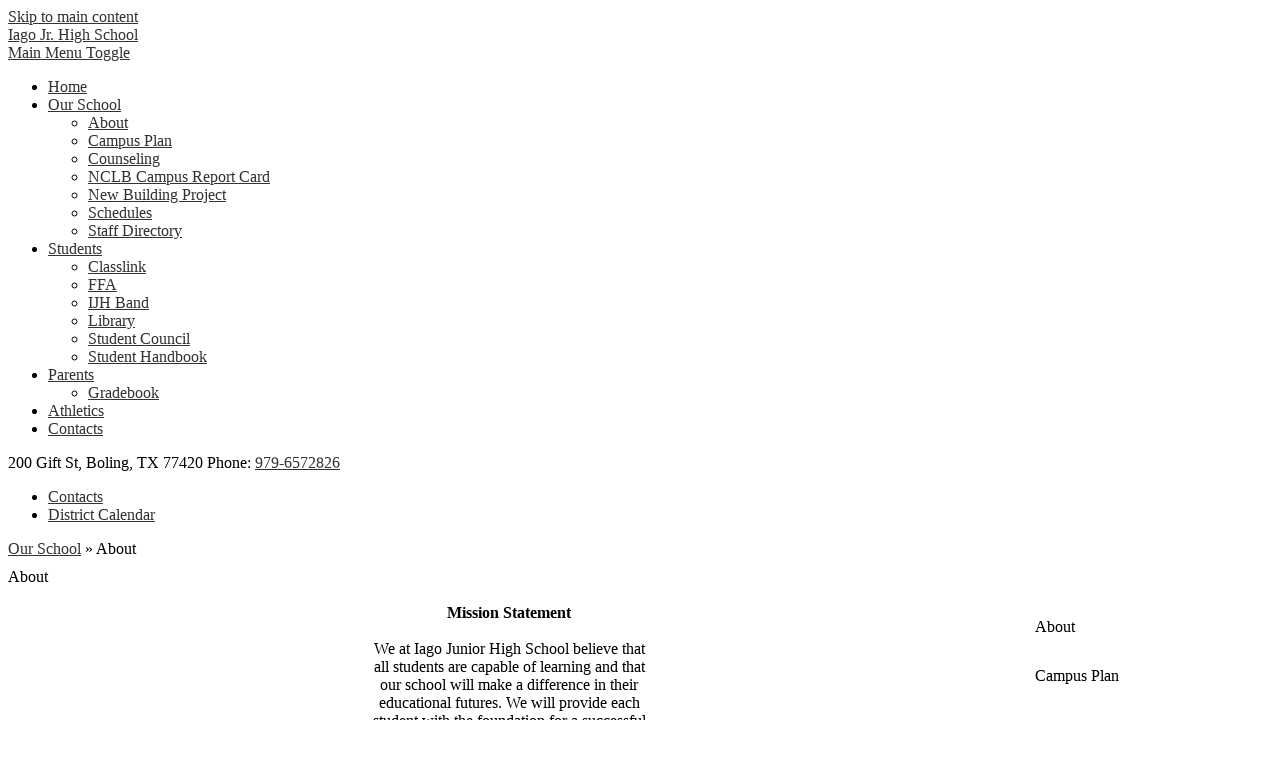

--- FILE ---
content_type: text/html;charset=UTF-8
request_url: https://iago.bolingisd.net/apps/pages/index.jsp?uREC_ID=1175270&type=d&pREC_ID=1423607
body_size: 11788
content:



































    
<!DOCTYPE html>
<!-- Powered by Edlio -->
    
        <html lang="en" class="edlio desktop">
    
    <!-- prod-cms-tomcat-v2025120302-010 -->
<head>
<script>
edlioCorpDataLayer = [{
"CustomerType": "DWS Child",
"AccountExternalId": "0010b00002HJLJhAAP",
"WebsiteName": "Iago Jr. High School",
"WebsiteId": "BOLI-IAJHS",
"DistrictExternalId": "0010b00002HIvtJAAT",
"DistrictName": "Boling Independent School District",
"DistrictWebsiteId": "BOLI"
}];
</script>
<script>(function(w,d,s,l,i){w[l]=w[l]||[];w[l].push({'gtm.start':
new Date().getTime(),event:'gtm.js'});var f=d.getElementsByTagName(s)[0],
j=d.createElement(s),dl=l!='dataLayer'?'&l='+l:'';j.async=true;j.src=
'https://www.googletagmanager.com/gtm.js?id='+i+dl+ '&gtm_auth=53ANkNZTATx5fKdCYoahug&gtm_preview=env-1&gtm_cookies_win=x';f.parentNode.insertBefore(j,f);
})(window,document,'script','edlioCorpDataLayer','GTM-KFWJKNQ');</script>


<title>About – Our School – Iago Jr. High School</title>
<meta http-equiv="Content-Type" content="text/html; charset=UTF-8">
<meta name="description" content="We at Iago Junior High School believe that all students are capable of learning and that our school will make a difference in their educational futures. We will provide each student with the foundation for a successful high school career.">
<meta property="og:title" content="About"/>
<meta property="og:description" content=""/>
<meta property="og:image" content="http://iago.bolingisd.net/pics/BOLI-IAJHS_LOGO.gif"/>
<meta property="og:image:width" content="250"/>
<meta property="og:image:height" content="250"/>
<meta name="generator" content="Edlio CMS">
<meta name="referrer" content="always">
<meta name="viewport" content="width=device-width, initial-scale=1.0"/>
<link rel="apple-touch-icon" sizes="180x180" href="/apple-touch-icon.png">
<link rel="icon" type="image/png" href="/favicon-32x32.png" sizes="32x32">
<link rel="icon" href="/favicon.ico" type="image/x-icon">
<!--[if lt IE 9]><script src="/apps/js/common/html5shiv-pack-1764772129837.js"></script><![endif]-->
<link rel="stylesheet" href="/apps/shared/main-pack-1764772129837.css" type="text/css">
<link rel="stylesheet" href="/shared/main.css" type="text/css">
<link rel="stylesheet" href="/apps/webapps/global/public/css/site-pack-1764772129837.css" type="text/css">
<link rel="stylesheet" href="/apps/webapps/global/public/css/temp-pack-1764772129837.css" type="text/css">
<link rel="stylesheet" href="/apps/shared/web_apps-pack-1764772129837.css" type="text/css">
<script src="/apps/js/common/common-pack-1764772129837.js" type="text/javascript" charset="utf-8"></script>

<link href="/apps/js/common/fileicons-pack-1764772129837.css" type="text/css" rel="stylesheet">
<link href="/apps/js/components/magnific-popup-pack-1764772129837.css" type="text/css" rel="stylesheet">
<link href="/apps/js/pages/public_pages-pack-1764772129837.css" type="text/css" rel="stylesheet">
<link href="/apps/js/pages/jquery.slideshow-pack-1764772129837.css" type="text/css" rel="stylesheet">
<link href="/apps/js/pages/folder_links-pack-1764772129837.css" type="text/css" rel="stylesheet">
<script type="text/javascript" charset="utf-8" src="/apps/js/jquery/3.7.1/jquery-pack-1764772129837.js"></script>
<script type="text/javascript" charset="utf-8">
					var jq37 = jQuery.noConflict();
				</script>
<script src="/apps/js/common/microevent-pack-1764772129837.js" charset="utf-8"></script>
<script src="/apps/js/pages/jquery.slideshow-pack-1764772129837.js" charset="utf-8"></script>
<script src="/apps/js/components/magnific-popup-pack-1764772129837.js" charset="utf-8"></script>
<script src="/apps/js/components/spin-pack-1764772129837.js" charset="utf-8"></script>
<script src="/apps/js/components/image-lightbox-pack-1764772129837.js" charset="utf-8"></script>
<script src="/apps/js/pages/public_pages-pack-1764772129837.js" charset="utf-8"></script>
<script src="/apps/js/pages/submenu-pack-1764772129837.js" charset="utf-8"></script>
<script type="application/ld+json">
                    {
                        "@context": "http://schema.org",
                        "@type": "BreadcrumbList",
                        "itemListElement": [
                            
                            
                                {
                                    "@type": "ListItem",
                                    "position": 1,
                                    "item": {
                                        "@id": "http://iago.bolingisd.net/apps/pages/index.jsp?uREC_ID=1175270&type=d",
                                        "name": "Our School"
                                    }
                                },
                                
                                {
                                    "@type": "ListItem",
                                    "position": 2,
                                    "item": {
                                        "@id": "http://iago.bolingisd.net/apps/pages/index.jsp?uREC_ID=1175270&type=d&pREC_ID=1423607",
                                        "name": "About"
                                    }
                                }
                            
                        ]
                    }
                </script>
<link rel="stylesheet" href="//bolim.edlioschool.com/common_files/main.css">
<script src="/apps/js/common/list-pack.js"></script>
<script type="text/javascript">
                window.edlio = window.edlio || {};
                window.edlio.isEdgeToEdge = false;
            </script>

<script type="text/javascript">
                document.addEventListener("DOMContentLoaded", function() {
                    const translateElement = document.getElementById("google_translate_element");
                    const mutationObserverCallback = function (mutationsList, observer) {
                        for (const mutation of mutationsList) {
                            if (mutation.type === 'childList') {
                                mutation.addedNodes.forEach(function (node) {
                                    if (node.nodeType === 1 && node.id === 'goog-gt-tt') {
                                        const form_element = document.getElementById("goog-gt-votingForm");
                                        if (form_element) {
                                            form_element.remove();
                                            observer.disconnect();
                                        }
                                    }
                                })
                            }
                        }
                    }

                    if (translateElement) {
                        const observer = new MutationObserver(mutationObserverCallback);
                        observer.observe(document.body, { childList: true, subtree: true });
                    }
                });
            </script>


</head>


    
	
		
		
			






<body > 
	
<header id="header_main" class="site-header1a site-header " aria-label="Main Site Header">

	<a class="skip-to-content-link" href="#content_main">Skip to main content</a>

	<div class="school-name header-title header-logo">
		<a href="/">
			<span class="school-name-inner">
				Iago Jr. High School
			</span>
		</a>
	</div>
	
	<div class="sitenav-holder column">
		<a id="sitenav_main_mobile_toggle" class="nav-mobile-toggle" href="#">Main Menu Toggle</a>
		<nav id="sitenav_main" class="sitenav nav-group" aria-label="Main Site Navigation">
			<ul class="nav-menu">
				
					<li class="nav-item">
						<a href="/" ><span class="nav-item-inner">Home</span></a>
						
					</li>
				
					<li class="nav-item">
						<a href="javascript:;" ><span class="nav-item-inner">Our School</span></a>
						
							<div class="sub-nav">
								<ul class="sub-nav-group">
									
										
											<li><a href="/apps/pages/index.jsp?uREC_ID=1175270&type=d&pREC_ID=1423607" >About</a></li>
										
									
										
											<li><a href="/apps/pages/index.jsp?uREC_ID=1175270&type=d&pREC_ID=1423614" >Campus Plan</a></li>
										
									
										
											<li><a href="/apps/pages/index.jsp?uREC_ID=1175270&type=d&pREC_ID=1865292" >Counseling</a></li>
										
									
										
											<li><a href="/apps/pages/index.jsp?uREC_ID=1175270&type=d&pREC_ID=1423619" >NCLB Campus Report Card</a></li>
										
									
										
											<li><a href="/apps/pages/index.jsp?uREC_ID=1175270&type=d&pREC_ID=1423622" >New Building Project</a></li>
										
									
										
											<li><a href="/apps/pages/index.jsp?uREC_ID=1175270&type=d&pREC_ID=1423702" >Schedules</a></li>
										
									
										
											<li><a href="/apps/staff/" >Staff Directory</a></li>
										
									
								</ul>
							</div>
						
					</li>
				
					<li class="nav-item">
						<a href="javascript:;" ><span class="nav-item-inner">Students</span></a>
						
							<div class="sub-nav">
								<ul class="sub-nav-group">
									
										
											<li><a href="https://launchpad.classlink.com/boling"  target="_blank">Classlink</a></li>
										
									
										
											<li><a href="http://www.boling.ffanow.org/default.aspx?ID=8260"  target="_blank">FFA</a></li>
										
									
										
											<li><a href="/apps/pages/index.jsp?uREC_ID=1175371&type=d&pREC_ID=2671294" >IJH Band</a></li>
										
									
										
											<li><a href="/apps/pages/index.jsp?uREC_ID=1175371&type=d&pREC_ID=2494772" >Library</a></li>
										
									
										
											<li><a href="/apps/pages/index.jsp?uREC_ID=1175371&type=d&pREC_ID=1714837" >Student Council</a></li>
										
									
										
											<li><a href="/apps/pages/index.jsp?uREC_ID=1175371&type=d&pREC_ID=1423700" >Student Handbook</a></li>
										
									
								</ul>
							</div>
						
					</li>
				
					<li class="nav-item">
						<a href="javascript:;" ><span class="nav-item-inner">Parents</span></a>
						
							<div class="sub-nav">
								<ul class="sub-nav-group">
									
										
											<li><a href="/apps/pages/index.jsp?uREC_ID=1481900&type=d&pREC_ID=1631760" >Gradebook</a></li>
										
									
								</ul>
							</div>
						
					</li>
				
					<li class="nav-item">
						<a href="/apps/pages/index.jsp?uREC_ID=1175372&type=d&pREC_ID=1423701" ><span class="nav-item-inner">Athletics</span></a>
						
					</li>
				
					<li class="nav-item">
						<a href="/apps/pages/index.jsp?uREC_ID=1481992&type=d&pREC_ID=1631785" ><span class="nav-item-inner">Contacts</span></a>
						
					</li>
				
			</ul>
		</nav>
	</div>

		<div class="topbar">
			<div class="topbar-inner">

				<div class="header-address">
					<span class="header-info-block">200 Gift St, Boling, TX 77420</span>
					<span class="header-info-block">Phone: <a href="tel:979-6572826">979-6572826</a> </span>
				</div>

		<nav id="topbar_nav" class="header-secondary-nav" aria-label="Useful Links">
			<ul class="links-list">
				<li class="link-item"><a href="http://www.bolingisd.net/apps/pages/index.jsp?uREC_ID=1335934&type=d&pREC_ID=1530966">Contacts</a></li>
<li class="link-item"><a href="http://www.bolingisd.net/apps/pages/index.jsp?uREC_ID=1173784&type=d&pREC_ID=1422645">District Calendar</a></li>
			</ul>
		</nav>

			</div>
		</div>

</header>
<main id="content_main" class="site-content" aria-label="Main Site Content" tabindex="-1">



		
	
    

    


<style>
	:root {
		--primary-color: black;
		--over-primary-color: white;
		--secondary-color: white;
		--over-secondary-color: black;
	}
</style>




    
    
    

















    

    








    <span id="breadcrumbs" class="breadcrumb  ">
    
    <a href="/apps/pages/index.jsp?uREC_ID=1175270&type=d" aria-label="Back to Our School">Our School</a>

    
        
        
            <!-- skip last element -->
            
    

    
        &raquo; <span>About</span>
    

    </span>





        <h1 class="pageTitle ">About</h1>
    


<div class="right-aligned pages-content-wrapper style-overwrite  ">




<script>
	var script = document.createElement('script');
	script.src = "https://cdnjs.cloudflare.com/ajax/libs/tota11y/0.1.6/tota11y.min.js";

	if(getQueryString('tota11y') === 'true') {
		document.head.append(script);
	}	

	function getQueryString (field, url) {
		var href = url ? url : window.location.href;
		var reg = new RegExp( '[?&]' + field + '=([^&#]*)', 'i' );
		var string = reg.exec(href);
		return string ? string[1] : null;
	}
</script>

<div class="pages-left-column-wrapper" 
	style="margin-left: -262px;"
> 
	<div class="pages-left-column pages-column" 
			style="margin-left: 262px"
	>



		<div class="page-block page-block-text  ">
			<div class="placeholder-tinymce-text" style="text-align: center"><br><strong>Mission Statement</strong> <br><br>We at Iago Junior High School believe that</div>
<div class="placeholder-tinymce-text" style="text-align: center">all students are capable of learning and that</div>
<div class="placeholder-tinymce-text" style="text-align: center">our school will make a difference in their</div>
<div class="placeholder-tinymce-text" style="text-align: center">educational futures. We will provide each</div>
<div class="placeholder-tinymce-text" style="text-align: center">student with the foundation for a successful</div>
<div class="placeholder-tinymce-text" style="text-align: center">high school career.</div>
<div class="placeholder-tinymce-text" style="text-align: center">&nbsp;</div>
<div class="placeholder-tinymce-text" style="text-align: center"><strong>Who We Are</strong><br><br>Iago Jr. High School is a class AAA Junior</div>
<div class="placeholder-tinymce-text" style="text-align: center">High School. The staff is composed of 18</div>
<div class="placeholder-tinymce-text" style="text-align: center">teachers, two secretaries, one counselor,</div>
<div class="placeholder-tinymce-text" style="text-align: center">one principal, one nurse, one aide, and two</div>
<div class="placeholder-tinymce-text" style="text-align: center">custodians. The student to teacher ratio is</div>
<div class="placeholder-tinymce-text" style="text-align: center">15 to 1. We are culturally diverse campus</div>
<div class="placeholder-tinymce-text" style="text-align: center">with the following breakdown:<br><br> 10% African American<br> 51% Hispanic<br> 38% White<br> 01% Asian<br> 53% Economically Disadvantaged<br> 01% ELL<br><br>We have an enrollment of approximately</div>
<div class="placeholder-tinymce-text" style="text-align: center">270 students and are fully accredited by the</div>
<div class="placeholder-tinymce-text" style="text-align: center">Texas Education Agency. In recent years,</div>
<div class="placeholder-tinymce-text" style="text-align: center">Iago students have been, Duke Talent</div>
<div class="placeholder-tinymce-text" style="text-align: center">Search Qualifiers, University Interscholastic</div>
<div class="placeholder-tinymce-text" style="text-align: center">League winners, Youth Fair Academic</div>
<div class="placeholder-tinymce-text" style="text-align: center">Rodeo finalists, and district and regional</div>
<div class="placeholder-tinymce-text" style="text-align: center">qualifiers in athletic and co-curricular</div>
<div class="placeholder-tinymce-text" style="text-align: center">events. <br><br>The staff at our school work hard to make</div>
<div class="placeholder-tinymce-text" style="text-align: center">all children feel welcome and supported.</div>
<div class="placeholder-tinymce-text" style="text-align: center">Our veteran teachers have high</div>
<div class="placeholder-tinymce-text" style="text-align: center">expectations for all students in both their</div>
<div class="placeholder-tinymce-text" style="text-align: center">academic achievement and their behavior.</div>
<div class="placeholder-tinymce-text" style="text-align: center">They work diligently to make each child's</div>
<div class="placeholder-tinymce-text" style="text-align: center">educational experience a fulfilling one.</div>
<div class="placeholder-tinymce-text" style="text-align: center">Everyone connected with our school, from</div>
<div class="placeholder-tinymce-text" style="text-align: center">the custodian who cleans the building to</div>
<div class="placeholder-tinymce-text" style="text-align: center">the principal with his open-door policy, is</div>
<div class="placeholder-tinymce-text" style="text-align: center">committed to making a difference in the</div>
<div class="placeholder-tinymce-text" style="text-align: center">lives of our students. </div>
<div class="placeholder-tinymce-text" style="text-align: center">&nbsp;</div>
<div class="placeholder-tinymce-text" style="text-align: center"><strong>Location</strong><br><br>Iago Junior High School is a rural school</div>
<div class="placeholder-tinymce-text" style="text-align: center">that is located at the intersection of Farm</div>
<div class="placeholder-tinymce-text" style="text-align: center">roads 1301 and 1096, two miles northwest</div>
<div class="placeholder-tinymce-text" style="text-align: center">of Boling and twelve miles east of Wharton</div>
<div class="placeholder-tinymce-text" style="text-align: center">in southeastern Wharton County. Most of</div>
<div class="placeholder-tinymce-text" style="text-align: center">the children that attend our school live in</div>
<div class="placeholder-tinymce-text" style="text-align: center">the surrounding communities that make up</div>
<div class="placeholder-tinymce-text" style="text-align: center">the Boling Independent School District.</div>
<div class="placeholder-tinymce-text" style="text-align: center">&nbsp;</div>
<div class="placeholder-tinymce-text" style="text-align: center"><strong>History of Iago</strong> <br><br> The local Caney Creek was originally</div>
<div class="placeholder-tinymce-text" style="text-align: center">named Canebrake Creek for the large</div>
<div class="placeholder-tinymce-text" style="text-align: center">primeval forest of what Texans call "cane,"</div>
<div class="placeholder-tinymce-text" style="text-align: center">a native bamboo, Arundinaria, growing to</div>
<div class="placeholder-tinymce-text" style="text-align: center">heights of twenty feet. The first settlers</div>
<div class="placeholder-tinymce-text" style="text-align: center">burned off the large tracts of canebrake,</div>
<div class="placeholder-tinymce-text" style="text-align: center">built large plantations, and grew sugar cane</div>
<div class="placeholder-tinymce-text" style="text-align: center">and cotton. The results of the Civil War and</div>
<div class="placeholder-tinymce-text" style="text-align: center">the sugar cane blight ended the large</div>
<div class="placeholder-tinymce-text" style="text-align: center">plantations, and the area was generally</div>
<div class="placeholder-tinymce-text" style="text-align: center">abandoned until 1899, when the New York,</div>
<div class="placeholder-tinymce-text" style="text-align: center">Texas and Mexican Railway ran a branch</div>
<div class="placeholder-tinymce-text" style="text-align: center">from Wharton to Van Vleck in Matagorda</div>
<div class="placeholder-tinymce-text" style="text-align: center">County. This opened up the area to small</div>
<div class="placeholder-tinymce-text" style="text-align: center">farming interests. <br><br> Clarence D. Kemp owned three and one</div>
<div class="placeholder-tinymce-text" style="text-align: center">sixth leagues of land where he set up a</div>
<div class="placeholder-tinymce-text" style="text-align: center">mercantile store in the late 1880s. The</div>
<div class="placeholder-tinymce-text" style="text-align: center">nearest settlements were Waterville, five</div>
<div class="placeholder-tinymce-text" style="text-align: center">miles west, and Preston, three miles west.</div>
<div class="placeholder-tinymce-text" style="text-align: center">A post office operated in Iago from 1891</div>
<div class="placeholder-tinymce-text" style="text-align: center">until 1900 with Kemp as postmaster. Kemp</div>
<div class="placeholder-tinymce-text" style="text-align: center">was sheriff of Wharton County from 1914</div>
<div class="placeholder-tinymce-text" style="text-align: center">to 1921. G. C. Mick surveyed and laid out</div>
<div class="placeholder-tinymce-text" style="text-align: center">the township of Iago in 1911, from 1,000</div>
<div class="placeholder-tinymce-text" style="text-align: center">acres that he bought from Kemp. The area</div>
<div class="placeholder-tinymce-text" style="text-align: center">had been part of the Seth Ingram league</div>
<div class="placeholder-tinymce-text" style="text-align: center">and was next to the railroad. <br><br> The name Iago was chosen by M. D.</div>
<div class="placeholder-tinymce-text" style="text-align: center">Taylor and C. W. Kemp, after the villain in</div>
<div class="placeholder-tinymce-text" style="text-align: center">Shakespeare's Othello. The first school was</div>
<div class="placeholder-tinymce-text" style="text-align: center">organized in 1902; it became part of the</div>
<div class="placeholder-tinymce-text" style="text-align: center">Boling school district in 1941. By 1920 Iago</div>
<div class="placeholder-tinymce-text" style="text-align: center">had two gins, a syrup mill, a blacksmith,</div>
<div class="placeholder-tinymce-text" style="text-align: center">several mercantile and grocery stores, a</div>
<div class="placeholder-tinymce-text" style="text-align: center">drugstore and doctor, a barbershop,</div>
<div class="placeholder-tinymce-text" style="text-align: center">saloons, a church, and a population of</div>
<div class="placeholder-tinymce-text" style="text-align: center">200. <br><br> The 1927 Wharton County poll tax roll</div>
<div class="placeholder-tinymce-text" style="text-align: center">lists 134 white registrants, seven of whom</div>
<div class="placeholder-tinymce-text" style="text-align: center">were women and fifty-three black</div>
<div class="placeholder-tinymce-text" style="text-align: center">registrants, three of whom were women. <br><br> The church was a federation of</div>
<div class="placeholder-tinymce-text" style="text-align: center">Presbyterians, Baptists, Methodists, and</div>
<div class="placeholder-tinymce-text" style="text-align: center">Disciples of Christ. Each group was</div>
<div class="placeholder-tinymce-text" style="text-align: center">responsible for services one Sunday each</div>
<div class="placeholder-tinymce-text" style="text-align: center">month and any fifth Sunday was open to</div>
<div class="placeholder-tinymce-text" style="text-align: center">other denominations. Summer revivals were</div>
<div class="placeholder-tinymce-text" style="text-align: center">sponsored by the groups in alphabetical</div>
<div class="placeholder-tinymce-text" style="text-align: center">order. An oil well was drilled in the front</div>
<div class="placeholder-tinymce-text" style="text-align: center">yard of the church in 1945 and the mineral</div>
<div class="placeholder-tinymce-text" style="text-align: center">royalty financed the building program on</div>
<div class="placeholder-tinymce-text" style="text-align: center">the original lot given by William Stafford. <br><br> In 1958 the population was 300, but it</div>
<div class="placeholder-tinymce-text" style="text-align: center">dropped to 150 by 1964. The Iago</div>
<div class="placeholder-tinymce-text" style="text-align: center">Federated Church was still active in 1991.</div>
<div class="placeholder-tinymce-text" style="text-align: center">The school served as a Boling Junior High.</div>
<div class="placeholder-tinymce-text" style="text-align: center">In 1990 a few businesses still operated in</div>
<div class="placeholder-tinymce-text" style="text-align: center">the area, and several outlying farms and oil</div>
<div class="placeholder-tinymce-text" style="text-align: center">and gas wells were still productive. A</div>
<div class="placeholder-tinymce-text" style="text-align: center">cemetery behind the school campus was</div>
<div class="placeholder-tinymce-text" style="text-align: center">neglected and overgrown. In 1990 Iago had</div>
<div class="placeholder-tinymce-text" style="text-align: center">a population of fifty-six. <br><br>BIBLIOGRAPHY: Matagorda County</div>
<div class="placeholder-tinymce-text" style="text-align: center">Historical Commission, Historic Matagorda</div>
<div class="placeholder-tinymce-text" style="text-align: center">County (3 vols., Houston: Armstrong,</div>
<div class="placeholder-tinymce-text" style="text-align: center">1986). Frank X. Tolbert, "Tolbert's Texas"</div>
<div class="placeholder-tinymce-text" style="text-align: center">Scrapbook, Barker Texas History Center,</div>
<div class="placeholder-tinymce-text" style="text-align: center">University of Texas at Austin. Del Weniger,</div>
<div class="placeholder-tinymce-text" style="text-align: center">The Explorers' Texas (Austin: Eakin Press,</div>
<div class="placeholder-tinymce-text" style="text-align: center">1984). Annie Lee Williams, A History of</div>
<div class="placeholder-tinymce-text" style="text-align: center">Wharton County (Austin: Von Boeckmann-</div>
<div class="placeholder-tinymce-text" style="text-align: center">Jones, 1964). <br><br>Merle R. Hudgins</div>
	</div>



	</div>
</div>


<div 
	class="pages-right-column pages-column" 
	style="width: 250px;"
	
>




    <div class="page-block page-block-nav  ">
        <nav
            class="right-column-page-navigation"
            aria-label="Navigation for Our School section"
            data-type="vertical">
            <ul>

        <li class="current active">
            <div class="title-wrapper">
    <a href="/apps/pages/index.jsp?uREC_ID=1175270&type=d&pREC_ID=1423607" aria-current="Page" >
        <span class="title">About</span>
    </a>

            </div>
        </li>

        <li class=" ">
            <div class="title-wrapper">
    <a href="/apps/pages/index.jsp?uREC_ID=1175270&type=d&pREC_ID=1423614"  >
        <span class="title">Campus Plan</span>
    </a>

            </div>
        </li>

        <li class=" ">
            <div class="title-wrapper">
    <a href="/apps/pages/index.jsp?uREC_ID=1175270&type=d&pREC_ID=1423619"  >
        <span class="title">NCLB Campus Report Card</span>
    </a>

            </div>
        </li>

        <li class=" ">
            <div class="title-wrapper">
    <a href="/apps/pages/index.jsp?uREC_ID=1175270&type=d&pREC_ID=1423622"  >
        <span class="title">New Building Project</span>
    </a>

            </div>
        </li>

        <li class=" ">
            <div class="title-wrapper">
    <a href="/apps/pages/index.jsp?uREC_ID=1175270&type=d&pREC_ID=1423702"  >
        <span class="title">Schedules</span>
    </a>

            </div>
        </li>

        <li class=" ">
            <div class="title-wrapper">
    <a href="/apps/pages/index.jsp?uREC_ID=1175270&type=d&pREC_ID=1865292"  >
        <span class="title">Counseling</span>
    </a>

            </div>
        </li>
            </ul>
        </nav>
    </div>


</div>
	</div>








	
</main>
<footer class="site-footer1a site-footer" id="footer_main" aria-label="Main Site Footer">
<div class="footer-inner">
<div class="school-name footer-title footer-logo logo-orientation-horizontal">
<div class="school-name-inner">
Iago Jr. High School
</div>
</div>
<div class="footer-info">
<div class="footer-address">
<span class="footer-info-block">200 Gift St, Boling, TX 77420</span>
<span class="footer-info-block">Phone: <a href="tel:979-6572826">979-6572826</a> </span>
</div>
<div id="google_translate_element"></div>
<script type="text/javascript">
					function googleTranslateElementInit() {
						new google.translate.TranslateElement({pageLanguage: 'en', layout: google.translate.TranslateElement.InlineLayout.SIMPLE}, 'google_translate_element');
					}
				</script>
<script type="text/javascript" src="//translate.google.com/translate_a/element.js?cb=googleTranslateElementInit"></script>
</div>
</div>
<div class="footer-bottom">
<div class="footer-bottom-inner">
<a href="http://www.edlio.com" target="_blank" class="powered-by-edlio-logo"><svg xmlns="http://www.w3.org/2000/svg" viewBox="0 0 4152 595.5"><path d="M2356.2 545H2240c0-31.8-11.4-59.3-34.2-82.1 -22.8-23.3-50.3-34.6-82.1-34.6 -31.8 0-59.3 11.4-82.1 34.6 -22.3 22.8-33.7 50.3-33.7 82.1h-113.4v-37.5 -83.9 -2.5c34.7-6.2 65.3-22.5 91.2-48.7 9.7-9.7 18.1-20.1 25-31v0.2c34.5-19.3 72.3-29.2 112.9-29.2 64.1 0 119.1 22.8 164.2 68.3C2333.4 425.9 2356.2 481 2356.2 545M2018 259.5c-0.3 10.5-1.8 20.8-4.1 30.7 -0.3 1.2-0.6 2.4-0.9 3.6 -0.3 1.2-0.6 2.4-1 3.6 -0.3 1-0.6 1.9-0.9 2.9 -0.4 1.4-0.9 2.8-1.3 4.1 -0.4 1.3-0.9 2.7-1.4 4 -1 2.8-2.2 5.6-3.4 8.4 -0.1 0.1-0.1 0.3-0.2 0.4 0 0 0 0.1-0.1 0.1 -0.3 0.6-0.5 1.2-0.8 1.7 -1.9 4.2-4 8.3-6.4 12.3 -6.5 11.3-14.3 21.7-23.8 31.2 -0.4 0.5-0.9 0.9-1.3 1.4 -0.3 0.3-0.7 0.6-1 1 -0.4 0.4-0.8 0.8-1.2 1.1 -15.2 14.5-31.9 25.3-50 32.5 -1.4 0.6-2.9 1.1-4.3 1.7 -1.1 0.4-2.2 0.9-3.3 1.2 -15.5 5.3-31.9 7.9-49.2 7.9 -0.4 0-0.7 0-1.1 0 -0.5 0-1 0-1.5 0 -0.5 0-0.9 0-1.3 0 -1.4 0-2.9 0-4.3-0.1 -2.3-0.1-4.5-0.2-6.7-0.4 -0.8-0.1-1.7-0.1-2.5-0.2 -1.9-0.2-3.8-0.4-5.7-0.7 -1.2-0.2-2.4-0.3-3.6-0.5 -1.4-0.2-2.9-0.4-4.3-0.7 -6-1.1-11.8-2.6-17.5-4.4 -0.4-0.1-0.8-0.2-1.1-0.3 -1.9-0.6-3.8-1.2-5.7-1.9 -2.8-1-5.5-2.1-8.2-3.2 -20.5-8.8-38.7-22.2-54.7-40.2 -3.9-4.4-7.4-9-10.7-13.6 -0.4-0.5-0.7-1-1.1-1.6 -2.1-3.1-4.1-6.2-6-9.3 -0.5-0.9-1-1.8-1.5-2.7 -1.7-3-3.2-5.9-4.7-9 -0.3-0.6-0.6-1.3-0.9-1.9 -1.8-3.8-3.3-7.7-4.7-11.6 0-0.1-0.1-0.3-0.2-0.5 -5.8-16.2-8.7-33.4-8.7-51.6 0-0.4 0-0.7 0-1 0-0.4 0-0.9 0-1.3 0-0.6 0-1.2 0-1.9 0-1.1 0-2.1 0.1-3.2 0.1-3.2 0.3-6.3 0.6-9.4l8.3-128.6c13.6 9.1 25.9 20.3 36.7 34 9.4-9.4 19.5-17.5 30.5-24l99.8-70.5c1.4 15.2 0.5 30.7-2.7 46.5l99.8-10.5c-6.7 14.9-15.6 28.8-27.2 41.8 9.5 6.8 18.3 14.9 26.3 24 11.7-12.9 24.6-23.2 38.7-31.4V243C2018.2 248.4 2018.3 253.9 2018 259.5M1940.1 253.2c0-2.5-0.1-4.9-0.3-7.3 0 0 0 0 0-0.1 -0.2-2.5-0.6-4.9-1-7.3 0-0.1 0-0.2-0.1-0.4 -0.4-2.1-0.9-4.1-1.5-6 -0.2-0.6-0.3-1.2-0.5-1.8 -0.4-1.4-0.9-2.7-1.4-4 -0.5-1.3-1-2.5-1.5-3.8 -0.3-0.6-0.6-1.2-0.9-1.8 -3.1-6.4-7.1-12.5-12.1-18.3 -3.5-4-7.2-7.5-11.2-10.6 -0.2-0.1-0.4-0.3-0.6-0.4 -1.8-1.3-3.6-2.6-5.4-3.8 -0.4-0.2-0.8-0.5-1.2-0.7 -1.7-1.1-3.5-2.1-5.3-3 -0.4-0.2-0.9-0.4-1.3-0.6 -1.8-0.9-3.7-1.7-5.5-2.4 -0.4-0.2-0.9-0.3-1.3-0.5 -1.9-0.7-3.8-1.3-5.7-1.8 -0.5-0.2-1.1-0.3-1.7-0.4 -1.8-0.4-3.6-0.8-5.5-1.1 -1-0.2-1.9-0.3-2.9-0.4 -1.4-0.2-2.8-0.4-4.2-0.5 -1.9-0.1-3.8-0.2-5.7-0.2 -0.4 0-0.9 0-1.3 0 -4.9 0-9.6 0.5-14.2 1.3 -0.7 0.1-1.5 0.3-2.2 0.5 -1.2 0.2-2.3 0.6-3.5 0.9 -1.7 0.5-3.4 1-5.1 1.6 -1 0.3-1.9 0.6-2.8 1 -1.2 0.5-2.5 1-3.7 1.6 -0.1 0-0.1 0.1-0.2 0.1 -2.5 1.2-5.1 2.5-7.5 4 -0.4 0.3-0.9 0.5-1.3 0.8 -1 0.6-2 1.3-3 2 -3.8 2.7-7.5 5.7-10.9 9.2 -3.5 3.4-6.5 7.1-9.1 10.9 -0.4 0.6-0.8 1.1-1.2 1.6 -0.6 1-1.1 1.9-1.7 2.9 -0.8 1.3-1.6 2.6-2.2 4 -0.1 0.1-0.1 0.3-0.2 0.5 -3.2 6.5-5.5 13.5-6.9 21 -0.2 1-0.3 2.1-0.4 3.1 -0.2 1.3-0.3 2.7-0.5 4 -0.4 4.9-0.3 9.9 0.3 15 0.4 3.9 1.2 7.7 2.1 11.3 2.4 8.7 6.3 17.1 11.9 25.1 12.3 17.4 29.1 28 50.1 31.9 1.1 0.2 2.1 0.3 3.1 0.4 1.4 0.2 2.9 0.4 4.3 0.5 0.5 0 1 0.1 1.5 0.1 1.9 0.1 3.7 0.1 5.6 0.1 1.2 0 2.4-0.1 3.6-0.2 1.2-0.1 2.3-0.1 3.5-0.3 1.5-0.1 2.9-0.3 4.3-0.6 1-0.2 2.1-0.3 3.1-0.5 1.3-0.2 2.5-0.5 3.7-0.9 1.3-0.3 2.7-0.7 4-1.1 0.8-0.2 1.5-0.5 2.3-0.7 9-3.2 17.5-8.1 25.3-14.8 1.7-1.5 3.2-3 4.8-4.6 1.5-1.6 3-3.2 4.4-5 6-7.4 10.3-15.3 13.2-23.5 0.5-1.4 0.9-2.7 1.3-4.1 0.2-0.8 0.4-1.7 0.6-2.5 0.4-1.6 0.7-3.2 1-4.8 0.2-1 0.3-2.1 0.4-3.1 0.2-1.4 0.4-2.7 0.5-4.1 0.1-1.7 0.2-3.5 0.2-5.2C1940.1 254.4 1940.1 253.8 1940.1 253.2"/><path d="M2678.1 271.4c81.3 0 127.2 53.8 127.2 126.5 0 8.6-2.1 27.4-2.1 27.4h-173.7c6.9 32 34.7 46.7 64.2 46.7 39.6 0 75.9-26.4 75.9-26.4l34.2 61.5c0 0-44.4 38.1-117.6 38.1 -98.4 0-151.3-67.5-151.3-137.1C2534.9 331.3 2589.4 271.4 2678.1 271.4zM2712.3 375c0-19.8-14.4-37.6-36.3-37.6 -26.7 0-39.6 18.3-44.4 37.6H2712.3zM3020.3 271.4c55.6 0 72.2 20.8 72.2 20.8h1.1c0 0-0.5-5.1-0.5-11.7V175.9h92.5V539h-86.6v-17.3c0-8.1 0.5-14.7 0.5-14.7h-1.1c0 0-23 38.1-79.7 38.1 -74.8 0-124-55.9-124-137.1C2894.6 325.2 2947 271.4 3020.3 271.4zM3041.6 472.5c27.8 0 54-19.3 54-64.5 0-31.5-17.6-62.5-54-62.5 -28.9 0-54 22.3-54 62.5C2987.7 447.1 3009.6 472.5 3041.6 472.5zM3303.6 175.9h92.5v254.9c0 24.9 4.8 33.5 25.7 33.5 5.9 0 11.2-0.5 11.2-0.5V540c0 0-12.8 1.5-27.8 1.5 -49.2 0-101.6-11.2-101.6-99V175.9zM3534.5 277.5h92.5V539h-92.5V277.5zM3535.6 175.9h90.3v68.6h-90.3V175.9zM3884.2 271.4c87.1 0 156.6 55.4 156.6 137.6 0 81.8-69.5 136.1-156.1 136.1 -86.6 0-156.1-54.3-156.1-136.1C3728.6 326.7 3798.1 271.4 3884.2 271.4zM3884.7 472c33.7 0 62.6-23.9 62.6-63 0-39.6-28.9-64.5-62.6-64.5 -33.7 0-62.5 24.9-62.5 64.5C3822.2 448.1 3851 472 3884.7 472z"/><path d="M4084.9 170.3c18.7 0 33.7 15.2 33.7 34.3 0 19.1-14.9 34.3-33.7 34.3 -18.5 0-33.4-15.2-33.4-34.3C4051.6 185.5 4066.4 170.3 4084.9 170.3M4084.9 232.5c15.1 0 26.8-12.2 26.8-27.9 0-15.7-11.7-27.9-26.8-27.9 -14.9 0-26.5 12.2-26.5 27.9C4058.4 220.3 4070 232.5 4084.9 232.5M4073.5 186.7h13.6c6.7 0 11.2 4.2 11.2 10.8 0 5.5-3.6 8.6-6.5 9.4v0.2c0 0 0.4 0.4 1.2 2l6.8 13.1h-7.3l-6.6-13.7h-5.7v13.7h-6.7V186.7zM4085.8 203.5c3.5 0 5.7-2.3 5.7-6 0-3.7-2.3-5.7-5.7-5.7h-5.6v11.8H4085.8z"/><path d="M27.7 254.7h75c37.5 0 64.5 25.3 64.5 64.2s-27 65.1-64.5 65.1H56.5v75.9H27.7V254.7zM98.1 359c24.7 0 39.8-15.4 39.8-40.1s-15.1-39.2-39.5-39.2H56.5V359H98.1zM266.9 309.3c43.9 0 79.3 32.3 79.3 76.7 0 44.8-35.5 77.3-79.3 77.3s-79.3-32.6-79.3-77.3C187.6 341.6 223 309.3 266.9 309.3zM266.9 438.9c27.9 0 50.6-22.1 50.6-52.9 0-30.5-22.7-52.3-50.6-52.3 -27.6 0-50.6 21.8-50.6 52.3C216.3 416.8 239.3 438.9 266.9 438.9zM362.5 312.8h29.9L423 416c2.3 7.6 3.5 15.7 3.8 15.7h0.6c0 0 1.5-8.1 3.8-15.7l32-102.9h25.9L520.6 416c2.3 7.6 4.1 15.7 4.1 15.7h0.6c0 0 1.2-8.1 3.5-15.7l30.8-103.2h29.6l-47.4 147.1h-31.1l-30.5-94.5c-2.3-7.6-4.1-16-4.1-16h-0.6c0 0-1.7 8.4-4.1 16l-30.2 94.5h-31.4L362.5 312.8zM679.6 309.3c41.6 0 63.6 30.8 63.6 68.9 0 3.8-0.9 12.2-0.9 12.2H635.1c1.5 32.3 24.4 48.5 50.6 48.5 25.3 0 43.6-17.1 43.6-17.1l11.6 20.6c0 0-21.8 20.9-57 20.9 -46.2 0-77.9-33.4-77.9-77C606 339.5 637.7 309.3 679.6 309.3zM714.5 369.2c-0.9-25.3-16.6-37.5-35.5-37.5 -21.5 0-38.9 13.4-43 37.5H714.5zM777.5 312.8h27.3v25.6c0 6.1-0.6 11-0.6 11h0.6c6.7-21.5 23.8-38.4 46.5-38.4 3.8 0 7.3 0.6 7.3 0.6v27.9c0 0-3.8-0.9-8.1-0.9 -18 0-34.6 12.8-41.3 34.6 -2.6 8.4-3.5 17.4-3.5 26.4v60.2h-28.2V312.8zM949 309.3c41.6 0 63.7 30.8 63.7 68.9 0 3.8-0.9 12.2-0.9 12.2H904.5c1.5 32.3 24.4 48.5 50.6 48.5 25.3 0 43.6-17.1 43.6-17.1l11.6 20.6c0 0-21.8 20.9-57 20.9 -46.2 0-77.9-33.4-77.9-77C875.4 339.5 907.1 309.3 949 309.3zM983.9 369.2c-0.9-25.3-16.6-37.5-35.5-37.5 -21.5 0-38.9 13.4-43 37.5H983.9zM1103.9 309.3c34 0 45.3 23.3 45.3 23.3h0.6c0 0-0.6-4.4-0.6-9.9v-68h28.2v205.2h-26.7v-14c0-5.8 0.3-9.9 0.3-9.9h-0.6c0 0-11.9 27.3-48.2 27.3 -39.8 0-64.8-31.4-64.8-77C1037.3 339.5 1064.9 309.3 1103.9 309.3zM1107.6 438.9c21.8 0 42.4-15.4 42.4-52.9 0-26.2-13.7-52.3-41.6-52.3 -23.3 0-42.4 19.2-42.4 52.6C1066.1 418.3 1083.2 438.9 1107.6 438.9zM1296.2 254.7h28.2v67.1c0 7.3-0.6 12.5-0.6 12.5h0.6c0 0 12.5-25 47.1-25 39.5 0 64.5 31.4 64.5 77 0 46.8-28.2 77-66.8 77 -32.8 0-46.2-25.3-46.2-25.3h-0.6c0 0 0.6 4.7 0.6 11v10.8h-26.7V254.7zM1365.1 439.2c23.3 0 42.4-19.2 42.4-52.6 0-32-17.1-52.6-41.6-52.6 -22.1 0-42.4 15.4-42.4 52.9C1323.6 413.1 1337.2 439.2 1365.1 439.2zM1459.9 490.4c0 0 8.1 6.1 17.1 6.1 11.3 0 20.9-8.1 26.5-21.5l7.3-16.9 -61.6-145.3h31.7l36.9 96.2c2.9 7.6 5.5 17.7 5.5 17.7h0.6c0 0 2.3-9.9 4.9-17.4l35.7-96.5h30.5l-68.9 173.5c-9 22.7-27 34.6-47.7 34.6 -16.6 0-28.5-9-28.5-9L1459.9 490.4z"/></svg> Powered by Edlio</a>
</div>
</div>
</footer>
<nav id="mobile_nav" aria-label="Mobile Footer Navigation">
<a href="/apps/events/"><svg xmlns="http://www.w3.org/2000/svg" version="1.1" x="0" y="0" viewBox="0 0 62.6 60.3" enable-background="new 0 0 62.6 60.3" xml:space="preserve"><path d="M43.5 30.5c1 0 1.9 0.2 2.6 0.5 0.8 0.3 1.5 0.8 2.3 1.4l3.2-4.9c-1.2-0.9-2.4-1.6-3.7-2 -1.3-0.5-2.8-0.7-4.5-0.7 -1.9 0-3.6 0.3-5 1 -1.4 0.7-2.6 1.7-3.6 2.9 -1 1.2-1.7 2.6-2.1 4.3 -0.5 1.7-0.7 3.4-0.7 5.4v0.1c0 2.3 0.3 4.2 0.8 5.7 0.6 1.5 1.3 2.7 2.2 3.6 0.9 0.9 1.9 1.6 3.1 2.1 1.2 0.5 2.7 0.7 4.4 0.7 1.3 0 2.6-0.2 3.8-0.6 1.2-0.4 2.2-1 3.1-1.8 0.9-0.8 1.6-1.7 2.1-2.8 0.5-1.1 0.8-2.3 0.8-3.7v-0.1c0-1.2-0.2-2.3-0.7-3.3 -0.4-1-1-1.8-1.8-2.4 -0.7-0.6-1.6-1.1-2.6-1.5 -1-0.3-2-0.5-3.1-0.5 -1.2 0-2.3 0.2-3.1 0.6 -0.8 0.4-1.6 0.8-2.2 1.3 0.2-1.5 0.6-2.8 1.4-3.8C41 31 42.1 30.5 43.5 30.5zM39.7 39.7c0.6-0.6 1.4-0.9 2.5-0.9 1.1 0 1.9 0.3 2.6 0.9 0.6 0.6 0.9 1.4 0.9 2.3h0V42c0 0.9-0.3 1.7-0.9 2.3 -0.6 0.6-1.4 0.9-2.5 0.9 -1.1 0-1.9-0.3-2.6-0.9 -0.6-0.6-0.9-1.4-0.9-2.3v-0.1C38.8 41 39.1 40.3 39.7 39.7zM19.8 37.8l-9.2 7.1v5.2h19.5v-5.6H19.9l4.2-3c0.9-0.7 1.7-1.3 2.4-1.9 0.7-0.6 1.3-1.3 1.8-1.9 0.5-0.7 0.9-1.4 1.1-2.2 0.2-0.8 0.4-1.7 0.4-2.7v-0.1c0-1.2-0.2-2.2-0.7-3.2 -0.4-1-1.1-1.8-1.9-2.5 -0.8-0.7-1.8-1.2-2.9-1.6 -1.1-0.4-2.3-0.6-3.7-0.6 -1.2 0-2.3 0.1-3.2 0.4 -1 0.2-1.8 0.6-2.6 1 -0.8 0.4-1.5 1-2.2 1.7 -0.7 0.7-1.4 1.4-2 2.3l4.6 3.9c1-1.1 1.8-1.9 2.6-2.4 0.7-0.5 1.5-0.8 2.3-0.8 0.8 0 1.5 0.2 2 0.7 0.5 0.4 0.8 1.1 0.8 1.8 0 0.8-0.2 1.5-0.7 2.1C21.7 36.1 20.9 36.9 19.8 37.8zM43.8 10.2h0.5c1.5 0 2.7-1.2 2.7-2.7V2.7C47 1.2 45.8 0 44.3 0h-0.5c-1.5 0-2.7 1.2-2.7 2.7v4.9C41.2 9 42.4 10.2 43.8 10.2zM18.6 10.2H19c1.5 0 2.7-1.2 2.7-2.7V2.7C21.7 1.2 20.5 0 19 0h-0.5c-1.5 0-2.7 1.2-2.7 2.7v4.9C15.9 9 17.1 10.2 18.6 10.2zM58.7 19.9h3.9V7.3c0-1.3-1.1-2.4-2.4-2.4H48v2.7c0 2-1.6 3.6-3.6 3.6h-0.5c-2 0-3.6-1.6-3.6-3.6V4.9H22.7v2.7c0 2-1.6 3.6-3.6 3.6h-0.5c-2 0-3.6-1.6-3.6-3.6V4.9H2.8c-1.3 0-2.4 1.1-2.4 2.4v12.6h3.9H58.7zM58.7 21.9v33.5c0 0.8-0.2 1-1 1H5.2c-0.8 0-1-0.2-1-1V21.9H0.3v36c0 1.3 1.1 2.4 2.4 2.4h57.4c1.3 0 2.4-1.1 2.4-2.4v-36H58.7z"/></svg>Calendar</a>
<a href="/apps/staff/"><svg xmlns="http://www.w3.org/2000/svg" version="1.1" x="0" y="0" viewBox="-49 253 512 400" xml:space="preserve"><path d="M78.8 502C18.9 502-17 476.4-17 476.4 50.2 433-28 253 117.1 253c27.2 0 35.4 15.9 35.4 15.9 12.3 0 22.1 2.4 30.1 6.6 -12.4 17.2-18 40.4-17.1 71.7 -2.5 1.8-4.9 4-7.2 6.7 -12.5 15.4-8.9 36.4-7.7 43.3 2 11.4 7.2 41.8 31.5 53.1 5.6 17.3 15.5 32.5 27.5 45.1 -14.1 3.7-30.9 6.6-50.6 6.6v22.6l-1.3 4.2c0 0-0.1 0-0.2 0.1 -1.5 0.6-3.2 1.2-5.1 1.9 -14.5 5.3-42.9 15.9-57.7 44.2L79 524.8V502h-0.1H78.8zM85.4 629.7v-12.8L58.5 589H14.2L63 525c-21.7 4-53 13.7-58.6 16 -16.5 6.9-53.4 27.4-53.4 75.1v13.6c0 12.9 9.4 23.3 21 23.3H91.4C87.7 646 85.4 638.2 85.4 629.7zM407 552.6c-7.7-3-29.5-10.1-47.3-16.8l-32 89.6 -29.4-49.5c4.7-3.3 19.2-15.3 19.2-28.8 0-13.5-15.4-22.1-29.8-22.1s-31.1 8.6-31.1 22.1c0 13.5 14.5 25.5 19.2 28.8l-29.4 49.5 -31.7-89.6c-17.9 6.9-39.6 13.6-47.6 16.8 -17.3 6.9-56 15.9-56 63.6v13.6c0 12.9 9.9 23.3 22 23.3h308c12.2 0 22-10.4 22-23.3v-13.6C463 568.4 424.2 559.5 407 552.6zM397.9 392.9c-4.9 28.7-10.4 36.1-23.9 36.1 -1 0-2.5-0.1-3.8-0.3 -6.4 48.5-57.2 80.3-83.4 80.3 -26.2 0-76.7-31.6-83.3-80 -0.3 0-0.5 0-0.8 0 -13.3-0.1-21.9-7.6-26.8-36.1 -4.2-24.5 5.2-27.4 16.5-27.8 -8-77.5 20.2-96.1 66.5-96.1 0 0-3.1-16 21.2-16 38.6 0 119.9 28.8 99.4 112C391.6 365.2 402.3 367.1 397.9 392.9z"/></svg>Staff Directory</a>
<a href="/apps/classes/"><svg xmlns="http://www.w3.org/2000/svg" version="1.1" x="0" y="0" viewBox="0 0 50.4 52.1" enable-background="new 0 0 50.4 52.1" xml:space="preserve"><path d="M46.9 32.1h-9.4c-0.8 0-0.8 1.3 0 1.3h9.4C47.7 33.3 47.7 32.1 46.9 32.1zM46.9 35.6H38c-0.8 0-0.8 1.3 0 1.3h8.9C47.7 36.9 47.7 35.6 46.9 35.6zM49.2 38.3H37.4c-0.3 0-0.7-0.5-1.1-1.3 -2.1-4.5 0-10 1.1-10 3.9 0 7.8 0 11.8 0 1.7 0 1.7-2.5 0-2.5H23.1c0.7-0.4 1.4-0.9 2-1.5 5.1-5.2 4.6-14.5-1-16.1v0c0 0-0.1 0-0.3-0.1l0 0c-2.2-0.5-3.1-0.1-4.4 0.4 -0.4 0.2-0.8 0.3-1.2 0.4 0.6-2.6 1.7-4.6 3.5-6 0.7-0.4 0-1.5-0.7-1 -1.5 1-2.5 2.4-3.1 4 -0.6-3-2.7-4.1-6.3-4.7 0.2 4.4 2.2 5.7 5.4 7.7 -1.9-0.3-3-2-6.7 0.2C9.9 8.1 9.7 8.3 9.4 8.6c-3 2.7-2.8 8.2-0.7 11.9 0.8 1.3 2.3 3.1 4 4.1H4.4c-1.4 0-2.5 1.1-3.3 2.7 -2.4 5.3-0.6 13.5 3.3 13.5h17.4c0.2 0 0.5 0.4 0.7 0.9 1.6 3.1 0.2 7.9-0.9 7.9H3.8c-1.7 0-1.7 2.5 0 2.5v0h41.7c3.9 0 5-7.3 3.2-11.3h0.4C50.9 40.8 50.9 38.3 49.2 38.3zM10 13.7C8.9 13 11.5 8.4 13.1 10 14.2 10.9 11.5 14.7 10 13.7zM3.3 28.3C4.1 26.7 4.2 27 6.6 27c-1.6 3.3-1.6 11.3 0 11.3H4.4C3.3 38.3 1.3 32.8 3.3 28.3zM10.1 38.4c-0.6 0-0.8 0-1.4-1.3 -2.1-4.5 0-10 1.1-10v0h0.4C8.4 30.2 8.4 35.1 10.1 38.4zM13.2 38.3c-0.3 0-0.7-0.5-1.1-1.3 -2.1-4.5 0-10 1.1-10v0h21c-1.6 3.1-1.6 7.9 0 11.3H13.2zM40.5 49.6H24.7c1.2-2.5 1.2-8.8 0-8.8h15.9c0.2 0 0.5 0.4 0.7 0.9C43 44.9 41.6 49.6 40.5 49.6zM46.4 48.7c-0.6 1.3-0.8 1-2.8 1 1.2-2.6 1.2-8.8 0-8.8h2.1C46.8 41.3 47.9 45.8 46.4 48.7zM46.9 28.3H38c-0.8 0-0.8 1.3 0 1.3h8.9C47.7 29.6 47.7 28.3 46.9 28.3zM19.4 30.8h-3.7c-0.8 0-0.8 1.3 0 1.3h3.7C20.3 32.1 20.3 30.8 19.4 30.8zM19.4 33.1h-3.7c-0.8 0-0.8 1.3 0 1.3h3.7C20.3 34.4 20.3 33.1 19.4 33.1zM39.3 44h-7.2c-0.7 0-1.2 0.6-1.2 1.3 0 0.7 0.6 1.3 1.2 1.3h7.2c0.7 0 1.2-0.6 1.2-1.3C40.5 44.5 40 44 39.3 44zM21.3 41.9H4.5c-0.8 0-0.8 1.3 0 1.3h16.9C22.1 43.1 22.1 41.9 21.3 41.9zM21.3 44.6H5.1c-0.6 0-0.6 1.3 0 1.3h16.2C22.1 45.8 22.1 44.6 21.3 44.6zM4.5 48.4h16.9c0.8 0 0.8-1.3 0-1.3H4.5C3.6 47.1 3.6 48.4 4.5 48.4z"/></svg>Homework</a>
<a href="/apps/maps/"><svg xmlns="http://www.w3.org/2000/svg" version="1.1" x="0" y="0" width="308.7" height="466.6" viewBox="0 0 308.7 466.6" xml:space="preserve"><path d="M154.3 0C69.2 0 0 69.2 0 154.3c0 34.3 21.9 90.2 66.9 170.8 31.8 57.1 63.2 104.6 64.5 106.6l22.9 34.8 22.9-34.8c1.3-2 32.6-49.6 64.5-106.6 45-80.7 66.9-136.6 66.9-170.8C308.7 69.2 239.4 0 154.3 0zM154.3 233.3c-44.2 0-80-35.8-80-80s35.8-80 80-80c44.2 0 80 35.8 80 80S198.5 233.3 154.3 233.3z"/></svg>Directions</a>
</nav>

<script type="text/javascript" charset="utf-8" src="/apps/js/jquery/1.11.0/jquery-pack-1764772129837.js"></script>
<script>
	window.onload = init;
	var topnavButton = document.getElementById('sitenav_main_mobile_toggle');
	var topnavDisplay = document.getElementById('sitenav_main');
	
	function init() {
		topnavButton.onclick = toggleNav;
	}

	function toggleNav(){
		topnavDisplay.classList.toggle("open");
	}
</script>
<script src="/apps/js/common/jquery-accessibleMegaMenu.js"></script>
<script>
	document.addEventListener('DOMContentLoaded', function() {
		$(function() {
			$('#sitenav_main').accessibleMegaMenu();
		});
	});
</script>
<script src="/apps/js/common/slick.js"></script>
</body>
</html>


<!-- 178ms -->



--- FILE ---
content_type: text/css
request_url: https://iago.bolingisd.net/shared/main.css
body_size: 1955
content:
@import url("//fonts.googleapis.com/css?family=Open+Sans:400,400italic,700,700italic|Oswald|Permanent+Marker");
.spotlight1-container {
  padding-top: 25px;
  padding-bottom: 25px; }
  .spotlight1-container .section-title {
    margin-bottom: 25px;
    text-align: center;
    font-size: 2rem; }
  .spotlight1-container .item-inner {
    display: -webkit-box;
    display: -webkit-flex;
    display: -ms-flexbox;
    display: flex;
    -webkit-box-direction: normal;
    -webkit-box-orient: vertical;
    -webkit-flex-direction: column;
    -ms-flex-direction: column;
    flex-direction: column;
    -webkit-box-align: center;
    -ms-flex-align: center;
    -webkit-align-items: center;
    align-items: center; }
  .spotlight1-container .spotlight-image-holder {
    max-width: 100%; }
  .spotlight1-container .spotlight-image {
    display: block;
    max-width: 100%;
    margin: 0 auto; }
  .spotlight1-container .item-summary {
    max-width: 100%; }
    .spotlight1-container .item-summary.clipped-summary .item-text {
      overflow: hidden;
      max-height: 6.25em;
      line-height: 1.25em; }
  .spotlight1-container .item-text {
    margin-bottom: 20px; }
  .spotlight1-container.content-size-medium .item-text {
    font-size: 1.125rem; }
  .spotlight1-container.content-size-large .item-text {
    font-size: 1.5rem; }
  .spotlight1-container.thumbnail-orientation-vertical .item-inner {
    text-align: center; }
  @media screen and (min-width: 768px) {
    .spotlight1-container .section-title {
      margin-bottom: 100px;
      font-size: 3rem; }
    .spotlight1-container.thumbnail-orientation-horizontal .item-inner {
      -webkit-box-direction: normal;
      -webkit-box-orient: horizontal;
      -webkit-flex-direction: row;
      -ms-flex-direction: row;
      flex-direction: row;
      -webkit-box-align: start;
      -ms-flex-align: start;
      -webkit-align-items: flex-start;
      align-items: flex-start; }
    .spotlight1-container.thumbnail-orientation-horizontal .spotlight-image-holder {
      -webkit-box-flex: none;
      -webkit-flex: none;
      -ms-flex: none;
      flex: none;
      max-width: 250px;
      margin-right: 15px; } }

.news2-container {
  padding-top: 25px;
  padding-bottom: 25px; }
  .news2-container .section-title {
    margin-bottom: 25px;
    font-size: 2rem; }
  .news2-container:not(.slick-container) .items-list {
    display: -webkit-box;
    display: -webkit-flex;
    display: -ms-flexbox;
    display: flex;
    -webkit-box-direction: normal;
    -webkit-box-orient: vertical;
    -webkit-flex-direction: column;
    -ms-flex-direction: column;
    flex-direction: column; }
  .news2-container .item {
    background-repeat: no-repeat;
    background-position: center center;
    background-size: cover;
    display: -webkit-box;
    display: -webkit-flex;
    display: -ms-flexbox;
    display: flex;
    -webkit-box-direction: normal;
    -webkit-box-orient: vertical;
    -webkit-flex-direction: column;
    -ms-flex-direction: column;
    flex-direction: column;
    position: relative;
    height: 400px; }
  .news2-container .item-summary {
    display: -webkit-box;
    display: -webkit-flex;
    display: -ms-flexbox;
    display: flex;
    -webkit-box-direction: normal;
    -webkit-box-orient: vertical;
    -webkit-flex-direction: column;
    -ms-flex-direction: column;
    flex-direction: column;
    -webkit-box-pack: center;
    -ms-flex-pack: center;
    -webkit-justify-content: center;
    justify-content: center;
    position: absolute;
    max-width: 100%;
    bottom: 0;
    left: 0;
    right: 0;
    padding: 5%; }
  .news2-container.content-size-small .item {
    margin-bottom: 20px; }
  .news2-container.content-size-small .item-name {
    margin-top: 0;
    margin-bottom: 20px;
    font-size: 1.125rem; }
  .news2-container.content-size-medium .item {
    margin-bottom: 35px; }
  .news2-container.content-size-medium .item-name {
    margin-top: 0;
    margin-bottom: 35px;
    font-size: 1.5rem; }
  .news2-container.content-size-medium .item-text {
    font-size: 1.125rem; }
  .news2-container.content-size-large .item {
    margin-bottom: 35px; }
  .news2-container.content-size-large .item-name {
    margin-top: 0;
    margin-bottom: 35px;
    font-size: 2.25rem; }
  .news2-container.content-size-large .item-text {
    font-size: 1.5rem; }
  .news2-container.thumbnail-coverage-full .item-summary {
    top: 0; }
  .news2-container.thumbnail-coverage-partial .item {
    -webkit-box-align: end;
    -ms-flex-align: end;
    -webkit-align-items: flex-end;
    align-items: flex-end; }
  @media screen and (min-width: 768px) {
    .news2-container .section-title {
      margin-bottom: 100px;
      font-size: 3rem; } }
  @media screen and (min-width: 1024px) {
    .news2-container.orientation-horizontal:not(.slick-container) .items-list {
      -webkit-box-direction: normal;
      -webkit-box-orient: horizontal;
      -webkit-flex-direction: row;
      -ms-flex-direction: row;
      flex-direction: row; }
    .news2-container.orientation-horizontal:not(.slick-container) .item {
      -webkit-box-flex: 1;
      -webkit-flex: 1;
      -ms-flex: 1;
      flex: 1; } }

.events1-container {
  padding-top: 25px;
  padding-bottom: 25px; }
  .events1-container .section-title {
    margin-bottom: 25px;
    text-align: center;
    font-size: 2rem; }
  .events1-container .item {
    display: -webkit-box;
    display: -webkit-flex;
    display: -ms-flexbox;
    display: flex;
    -webkit-box-direction: normal;
    -webkit-box-orient: vertical;
    -webkit-flex-direction: column;
    -ms-flex-direction: column;
    flex-direction: column;
    -webkit-box-align: center;
    -ms-flex-align: center;
    -webkit-align-items: center;
    align-items: center;
    padding-left: 10px;
    padding-right: 10px; }
  .events1-container .items-list {
    display: -webkit-box;
    display: -webkit-flex;
    display: -ms-flexbox;
    display: flex;
    -webkit-box-direction: normal;
    -webkit-box-orient: vertical;
    -webkit-flex-direction: column;
    -ms-flex-direction: column;
    flex-direction: column;
    -ms-flex-pack: distribute;
    -webkit-justify-content: space-around;
    justify-content: space-around; }
  .events1-container .event-date {
    display: -webkit-box;
    display: -webkit-flex;
    display: -ms-flexbox;
    display: flex;
    -webkit-box-direction: normal;
    -webkit-box-orient: vertical;
    -webkit-flex-direction: column;
    -ms-flex-direction: column;
    flex-direction: column;
    -webkit-box-pack: center;
    -ms-flex-pack: center;
    -webkit-justify-content: center;
    justify-content: center;
    -webkit-box-align: center;
    -ms-flex-align: center;
    -webkit-align-items: center;
    align-items: center;
    -webkit-box-flex: none;
    -webkit-flex: none;
    -ms-flex: none;
    flex: none;
    width: 110px;
    height: 110px;
    margin-bottom: 20px;
    text-transform: uppercase; }
    .events1-container .event-date .event-month {
      font-size: 1.125em; }
    .events1-container .event-date .event-day {
      font-size: 2.25em; }
  .events1-container .item-summary {
    max-width: 100%;
    padding: 0 5%; }
  .events1-container.content-size-small .item {
    margin-bottom: 20px; }
  .events1-container.content-size-small .item-name {
    margin-top: 0;
    margin-bottom: 20px;
    font-size: 1.125rem; }
  .events1-container.content-size-small .event-date {
    font-size: 1rem; }
  .events1-container.content-size-medium .item {
    margin-bottom: 35px; }
  .events1-container.content-size-medium .item-name {
    margin-top: 0;
    margin-bottom: 35px;
    font-size: 1.5rem; }
  .events1-container.content-size-medium .item-text {
    font-size: 1.125rem; }
  .events1-container.content-size-medium .event-date {
    font-size: 1.125rem; }
  .events1-container.content-size-large .item {
    margin-bottom: 35px; }
  .events1-container.content-size-large .item-name {
    margin-top: 0;
    margin-bottom: 35px;
    font-size: 2.25rem; }
  .events1-container.content-size-large .item-text {
    font-size: 1.5rem; }
  .events1-container.content-size-large .event-date {
    font-size: 1.5rem; }
  .events1-container.date-orientation-vertical .item {
    text-align: center; }
  .events1-container.date-orientation-vertical.content-size-small .event-date {
    margin-bottom: 20px; }
  .events1-container.date-orientation-vertical.content-size-medium .event-date {
    margin-bottom: 35px; }
  .events1-container.date-orientation-vertical.content-size-large .event-date {
    margin-bottom: 35px; }
  @media screen and (min-width: 768px) {
    .events1-container {
      padding-top: 100px; }
      .events1-container .section-title {
        margin-bottom: 100px;
        font-size: 3rem; }
      .events1-container.date-orientation-horizontal .event-date {
        margin-bottom: 0;
        margin-right: 20px; }
      .events1-container.date-orientation-horizontal .item {
        -webkit-box-direction: normal;
        -webkit-box-orient: horizontal;
        -webkit-flex-direction: row;
        -ms-flex-direction: row;
        flex-direction: row; } }
  @media screen and (min-width: 1024px) {
    .events1-container.orientation-horizontal .items-list {
      -webkit-box-direction: normal;
      -webkit-box-orient: horizontal;
      -webkit-flex-direction: row;
      -ms-flex-direction: row;
      flex-direction: row; }
    .events1-container.orientation-horizontal .item {
      -webkit-box-flex: 1;
      -webkit-flex: 1;
      -ms-flex: 1;
      flex: 1; } }

.shuffle2-container {
  position: fixed;
  z-index: -1;
  top: 0;
  left: 0;
  width: 100%;
  height: 100vh; }
  .shuffle2-container .image {
    width: 100%;
    height: 100%;
    background-position: center center;
    background-size: cover; }

.shuffle3-container {
  position: relative;
  z-index: 1;
  width: 100%;
  padding: 0; }
  .shuffle3-container .shuffle-main {
    width: 100%; }
    .shuffle3-container .shuffle-main .slick-list {
      margin: 0;
      height: 100%; }
    .shuffle3-container .shuffle-main .slick-track {
      height: 100%; }
    .shuffle3-container .shuffle-main .shuffle-slide {
      position: relative;
      margin: 0; }
    .shuffle3-container .shuffle-main .shuffle-caption {
      position: absolute;
      left: 0;
      right: 0;
      padding: .5em;
      background-color: rgba(0, 0, 0, 0.5);
      color: white; }
      @media screen and (max-width: 767px) {
        .shuffle3-container .shuffle-main .shuffle-caption {
          display: none; } }
      .shuffle3-container .shuffle-main .shuffle-caption a {
        color: inherit; }
      .shuffle3-container .shuffle-main .shuffle-caption.caption-position-top {
        top: 0; }
      .shuffle3-container .shuffle-main .shuffle-caption.caption-position-bottom {
        bottom: 0; }
    .shuffle3-container .shuffle-main.navshuffle-position-top .shuffle-caption.caption-position-top {
      top: calc(54px + 1em); }
    .shuffle3-container .shuffle-main.navshuffle-position-bottom .shuffle-caption.caption-position-bottom {
      bottom: calc(54px + 1em); }
    .shuffle3-container .shuffle-main.navshuffle-position-left .shuffle-caption {
      left: calc(100px + 1em); }
    .shuffle3-container .shuffle-main.navshuffle-position-right .shuffle-caption {
      right: calc(100px + 1em); }
  .shuffle3-container .slick-dots {
    position: absolute; }
    @media screen and (max-width: 767px) {
      .shuffle3-container .slick-dots {
        display: none; } }
    .shuffle3-container .slick-dots.slick-dots-bottom, .shuffle3-container .slick-dots.slick-dots-top {
      left: 0;
      width: 100%; }
    .shuffle3-container .slick-dots.slick-dots-bottom {
      bottom: 0; }
    .shuffle3-container .slick-dots.slick-dots-top {
      top: 0; }
    .shuffle3-container .slick-dots.slick-dots-left, .shuffle3-container .slick-dots.slick-dots-right {
      -webkit-box-direction: normal;
      -webkit-box-orient: vertical;
      -webkit-flex-direction: column;
      -ms-flex-direction: column;
      flex-direction: column;
      top: 0;
      height: 100%; }
    .shuffle3-container .slick-dots.slick-dots-left {
      left: 0; }
    .shuffle3-container .slick-dots.slick-dots-right {
      right: 0; }
  .shuffle3-container .shuffle-image {
    width: 100%; }
  .shuffle3-container .shuffle-navigation {
    position: absolute;
    background-color: rgba(0, 0, 0, 0.6); }
    @media screen and (max-width: 767px) {
      .shuffle3-container .shuffle-navigation {
        display: none; } }
    .shuffle3-container .shuffle-navigation .slick-list {
      margin: 0;
      padding: 0;
      bottom: 0; }
    .shuffle3-container .shuffle-navigation .slick-track {
      height: 100%; }
    .shuffle3-container .shuffle-navigation .shuffle-slide {
      position: relative;
      display: block;
      height: 50px;
      margin: .5em;
      overflow: hidden;
      border: 2px solid transparent; }
      .shuffle3-container .shuffle-navigation .shuffle-slide.slick-current {
        border-color: black; }
    .shuffle3-container .shuffle-navigation.navigation-position-bottom, .shuffle3-container .shuffle-navigation.navigation-position-top {
      left: 0;
      width: 100%; }
    .shuffle3-container .shuffle-navigation.navigation-position-bottom {
      bottom: 0; }
    .shuffle3-container .shuffle-navigation.navigation-position-top {
      top: 0; }
    .shuffle3-container .shuffle-navigation.navigation-position-left, .shuffle3-container .shuffle-navigation.navigation-position-right {
      top: 0;
      height: 100%;
      width: calc(100px + 1em); }
      .shuffle3-container .shuffle-navigation.navigation-position-left .slick-list,
      .shuffle3-container .shuffle-navigation.navigation-position-left .slick-track, .shuffle3-container .shuffle-navigation.navigation-position-right .slick-list,
      .shuffle3-container .shuffle-navigation.navigation-position-right .slick-track {
        height: 100% !important; }
      .shuffle3-container .shuffle-navigation.navigation-position-left .slick-track, .shuffle3-container .shuffle-navigation.navigation-position-right .slick-track {
        display: -webkit-box;
        display: -webkit-flex;
        display: -ms-flexbox;
        display: flex;
        -webkit-box-direction: normal;
        -webkit-box-orient: vertical;
        -webkit-flex-direction: column;
        -ms-flex-direction: column;
        flex-direction: column;
        -webkit-box-pack: center;
        -ms-flex-pack: center;
        -webkit-justify-content: center;
        justify-content: center; }
      .shuffle3-container .shuffle-navigation.navigation-position-left .shuffle-slide, .shuffle3-container .shuffle-navigation.navigation-position-right .shuffle-slide {
        width: 100px;
        float: none; }
    .shuffle3-container .shuffle-navigation.navigation-position-left {
      left: 0; }
    .shuffle3-container .shuffle-navigation.navigation-position-right {
      right: 0; }
  .shuffle3-container .error-message {
    padding-top: 1em;
    padding-bottom: 1em;
    text-align: center;
    font-weight: 700;
    font-size: 2rem;
    background: white; }
  @media screen and (min-width: 1024px) {
    .shuffle3-container .shuffle-caption {
      padding: 1em; } }

.infographic-container {
  padding-top: 25px;
  padding-bottom: 25px; }
  .infographic-container .section-title {
    margin-bottom: 25px;
    text-align: center;
    font-size: 2rem; }
  .infographic-container .items-list {
    display: -webkit-box;
    display: -webkit-flex;
    display: -ms-flexbox;
    display: flex;
    -ms-flex-pack: distribute;
    -webkit-justify-content: space-around;
    justify-content: space-around;
    -webkit-flex-wrap: wrap;
    -ms-flex-wrap: wrap;
    flex-wrap: wrap;
    margin: 0;
    padding: 0;
    list-style: none; }
  .infographic-container .infographic-item {
    display: -webkit-box;
    display: -webkit-flex;
    display: -ms-flexbox;
    display: flex;
    -webkit-box-direction: normal;
    -webkit-box-orient: vertical;
    -webkit-flex-direction: column;
    -ms-flex-direction: column;
    flex-direction: column;
    -webkit-box-align: center;
    -ms-flex-align: center;
    -webkit-align-items: center;
    align-items: center;
    padding: 15px;
    text-align: center; }
    .infographic-container .infographic-item svg {
      -webkit-box-flex: none;
      -webkit-flex: none;
      -ms-flex: none;
      flex: none;
      width: 50px;
      height: 50px;
      margin-bottom: 24px; }
  .infographic-container .item-inner {
    display: -webkit-box;
    display: -webkit-flex;
    display: -ms-flexbox;
    display: flex;
    -webkit-box-direction: normal;
    -webkit-box-orient: vertical;
    -webkit-flex-direction: column;
    -ms-flex-direction: column;
    flex-direction: column;
    -webkit-box-align: center;
    -ms-flex-align: center;
    -webkit-align-items: center;
    align-items: center;
    max-width: 100%; }
  .infographic-container .info-number,
  .infographic-container .info-text {
    max-width: 100%; }
  .infographic-container .info-number {
    font-size: 1.5rem; }
  .infographic-container .info-text {
    font-size: 1.125rem; }
  .infographic-container:not(.slick-container) .infographic-item {
    width: 100%;
    max-width: 100px; }
  @media screen and (min-width: 768px) {
    .infographic-container .infographic-item {
      padding: 30px;
      width: auto;
      max-width: none; }
    .infographic-container.icon-orientation-horizontal .infographic-item {
      -webkit-box-direction: normal;
      -webkit-box-orient: horizontal;
      -webkit-flex-direction: row;
      -ms-flex-direction: row;
      flex-direction: row;
      text-align: left; }
      .infographic-container.icon-orientation-horizontal .infographic-item svg {
        margin-right: 30px;
        margin-bottom: 0; } }
  @media screen and (min-width: 1024px) {
    .infographic-container.orientation-vertical .items-list {
      -webkit-box-direction: normal;
      -webkit-box-orient: vertical;
      -webkit-flex-direction: column;
      -ms-flex-direction: column;
      flex-direction: column; } }
